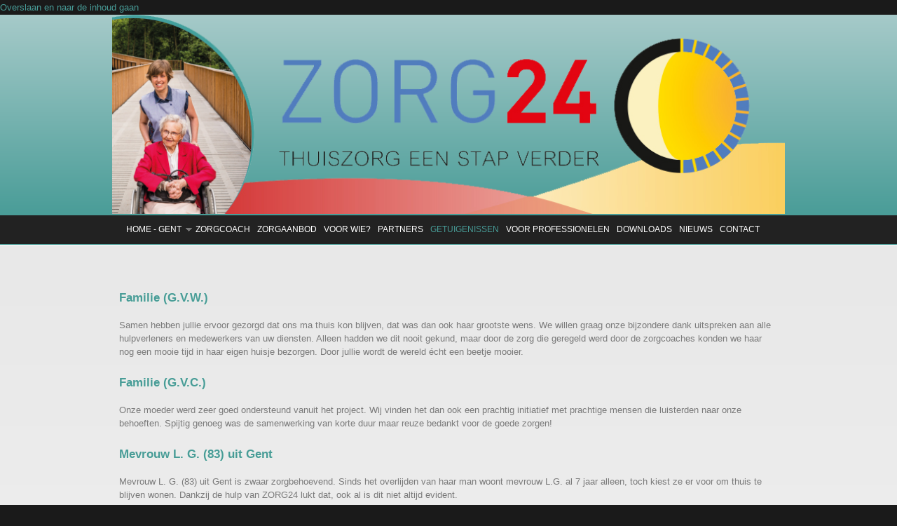

--- FILE ---
content_type: text/html; charset=utf-8
request_url: http://zorg24.be/testimonial-gent
body_size: 4424
content:
<!DOCTYPE html PUBLIC "-//W3C//DTD XHTML+RDFa 1.0//EN"
  "http://www.w3.org/MarkUp/DTD/xhtml-rdfa-1.dtd">
<html xmlns="http://www.w3.org/1999/xhtml" xml:lang="nl" version="XHTML+RDFa 1.0" dir="ltr"
  xmlns:content="http://purl.org/rss/1.0/modules/content/"
  xmlns:dc="http://purl.org/dc/terms/"
  xmlns:foaf="http://xmlns.com/foaf/0.1/"
  xmlns:og="http://ogp.me/ns#"
  xmlns:rdfs="http://www.w3.org/2000/01/rdf-schema#"
  xmlns:sioc="http://rdfs.org/sioc/ns#"
  xmlns:sioct="http://rdfs.org/sioc/types#"
  xmlns:skos="http://www.w3.org/2004/02/skos/core#"
  xmlns:xsd="http://www.w3.org/2001/XMLSchema#">

<head profile="http://www.w3.org/1999/xhtml/vocab">
  <meta http-equiv="Content-Type" content="text/html; charset=utf-8" />
<link rel="shortcut icon" href="https://zorg24.be/sites/default/files/public/favicon.ico" type="image/vnd.microsoft.icon" />
<meta name="viewport" content="width=device-width, initial-scale=1" />
<meta name="MobileOptimized" content="width" />
<meta name="HandheldFriendly" content="true" />
<meta name="generator" content="Drupal 7 (http://drupal.org)" />
<link rel="canonical" href="https://zorg24.be/testimonial-gent" />
<link rel="shortlink" href="https://zorg24.be/testimonial-gent" />
  <title>| www.zorg24.be</title>  
  <style type="text/css" media="all">
@import url("https://zorg24.be/modules/system/system.base.css?sv9hk8");
@import url("https://zorg24.be/modules/system/system.menus.css?sv9hk8");
@import url("https://zorg24.be/modules/system/system.messages.css?sv9hk8");
@import url("https://zorg24.be/modules/system/system.theme.css?sv9hk8");
</style>
<style type="text/css" media="all">
@import url("https://zorg24.be/modules/comment/comment.css?sv9hk8");
@import url("https://zorg24.be/modules/field/theme/field.css?sv9hk8");
@import url("https://zorg24.be/modules/node/node.css?sv9hk8");
@import url("https://zorg24.be/modules/search/search.css?sv9hk8");
@import url("https://zorg24.be/modules/user/user.css?sv9hk8");
@import url("https://zorg24.be/sites/all/modules/extlink/extlink.css?sv9hk8");
@import url("https://zorg24.be/sites/all/modules/views/css/views.css?sv9hk8");
@import url("https://zorg24.be/sites/all/modules/ckeditor/css/ckeditor.css?sv9hk8");
</style>
<style type="text/css" media="all">
@import url("https://zorg24.be/sites/all/modules/ctools/css/ctools.css?sv9hk8");
@import url("https://zorg24.be/sites/all/modules/video/css/video.css?sv9hk8");
</style>
<style type="text/css" media="all and (min-width: 980px)">
@import url("https://zorg24.be/sites/all/themes/corporateclean/css/960.css?sv9hk8");
</style>
<style type="text/css" media="all and (min-width: 760px) and (max-width: 980px)">
@import url("https://zorg24.be/sites/all/themes/corporateclean/css/720.css?sv9hk8");
</style>
<style type="text/css" media="all and (max-width: 760px)">
@import url("https://zorg24.be/sites/all/themes/corporateclean/css/mobile.css?sv9hk8");
</style>
<style type="text/css" media="all">
@import url("https://zorg24.be/sites/all/themes/corporateclean/style.css?sv9hk8");
@import url("https://zorg24.be/sites/default/files/public/color/corporateclean-e9d963de/colors.css?sv9hk8");
</style>

<!--[if (lte IE 8)&(!IEMobile)]>
<link type="text/css" rel="stylesheet" href="https://zorg24.be/sites/all/themes/corporateclean/css/basic-layout.css?sv9hk8" media="all" />
<![endif]-->

<!--[if (lte IE 8)&(!IEMobile)]>
<link type="text/css" rel="stylesheet" href="https://zorg24.be/sites/all/themes/corporateclean/css/ie.css?sv9hk8" media="all" />
<![endif]-->
  
    
  <script type="text/javascript" src="https://zorg24.be/misc/jquery.js?v=1.4.4"></script>
<script type="text/javascript" src="https://zorg24.be/misc/jquery.once.js?v=1.2"></script>
<script type="text/javascript" src="https://zorg24.be/misc/drupal.js?sv9hk8"></script>
<script type="text/javascript" src="https://zorg24.be/sites/all/modules/extlink/extlink.js?sv9hk8"></script>
<script type="text/javascript" src="https://zorg24.be/sites/default/files/public/languages/nl_5qC7HFeUXbVNF7t3-eHmMJExSfFFZDjzNdjdMd4i95Q.js?sv9hk8"></script>
<script type="text/javascript" src="https://zorg24.be/sites/all/themes/corporateclean/js/jquery.cycle.all.js?sv9hk8"></script>
<script type="text/javascript" src="https://zorg24.be/sites/all/modules/video/js/video.js?sv9hk8"></script>
<script type="text/javascript">
<!--//--><![CDATA[//><!--
jQuery.extend(Drupal.settings, {"basePath":"\/","pathPrefix":"","ajaxPageState":{"theme":"corporateclean","theme_token":"KB5A8oIwezmgRh9kZMQEt0ihtqV6EfBeT8TlOgXdwWk","js":{"0":1,"misc\/jquery.js":1,"misc\/jquery.once.js":1,"misc\/drupal.js":1,"sites\/all\/modules\/extlink\/extlink.js":1,"public:\/\/languages\/nl_5qC7HFeUXbVNF7t3-eHmMJExSfFFZDjzNdjdMd4i95Q.js":1,"sites\/all\/themes\/corporateclean\/js\/jquery.cycle.all.js":1,"sites\/all\/modules\/video\/js\/video.js":1},"css":{"modules\/system\/system.base.css":1,"modules\/system\/system.menus.css":1,"modules\/system\/system.messages.css":1,"modules\/system\/system.theme.css":1,"modules\/comment\/comment.css":1,"modules\/field\/theme\/field.css":1,"modules\/node\/node.css":1,"modules\/search\/search.css":1,"modules\/user\/user.css":1,"sites\/all\/modules\/extlink\/extlink.css":1,"sites\/all\/modules\/views\/css\/views.css":1,"sites\/all\/modules\/ckeditor\/css\/ckeditor.css":1,"sites\/all\/modules\/ctools\/css\/ctools.css":1,"sites\/all\/modules\/video\/css\/video.css":1,"sites\/all\/themes\/corporateclean\/css\/960.css":1,"sites\/all\/themes\/corporateclean\/css\/720.css":1,"sites\/all\/themes\/corporateclean\/css\/mobile.css":1,"sites\/all\/themes\/corporateclean\/style.css":1,"sites\/all\/themes\/corporateclean\/color\/colors.css":1,"sites\/all\/themes\/corporateclean\/css\/basic-layout.css":1,"sites\/all\/themes\/corporateclean\/css\/ie.css":1}},"extlink":{"extTarget":0,"extClass":"ext","extLabel":"(externe link)","extImgClass":0,"extSubdomains":1,"extExclude":"","extInclude":"","extCssExclude":"","extCssExplicit":"","extAlert":0,"extAlertText":"This link will take you to an external web site. We are not responsible for their content.","mailtoClass":"mailto","mailtoLabel":"(link stuurt een e-mail)"}});
//--><!]]>
</script>

</head>
<body class="html not-front not-logged-in no-sidebars page-testimonial-gent" >
  <div id="skip-link">
    <a href="#main-content" class="element-invisible element-focusable">Overslaan en naar de inhoud gaan</a>
  </div>
    <!-- #header -->
<div id="header">
	<!-- #header-inside -->
    <div id="header-inside" class="container_12 clearfix">
    	<!-- #header-inside-left -->
        <div id="header-inside-left" class="grid_8_h”>
            
                        <a href="/" title="Home"><img src="https://zorg24.be/sites/default/files/public/Banner_Zorg24_transparant_ZR.jpg" alt="Home" /></a>
                 
                        
        </div><!-- EOF: #header-inside-left -->
        
        <!-- #header-inside-right -->    
        <div id="header-inside-right" class="grid_4">

			
        </div><!-- EOF: #header-inside-right -->
    
    </div><!-- EOF: #header-inside -->

</div><!-- EOF: #header -->

<!-- #header-menu -->
<div id="header-menu">
	<!-- #header-menu-inside -->
    <div id="header-menu-inside" class="container_12 clearfix">
    
    	<div class="grid_12">
            <div id="navigation" class="clearfix">
                          <div class="region region-navigation">
    <div id="block-menu-menu-menu-gent" class="block block-menu">


<div class="content">
<ul class="menu"><li class="first expanded"><a href="/home-welkom-gent" title="">Home - Gent </a><ul class="menu"><li class="first leaf"><a href="/home-welkom-gent" title="">Gent</a></li>
<li class="leaf"><a href="/home-welkom-tienen" title="">Tienen</a></li>
<li class="last leaf"><a href="/home-welkom-oostende" title="">Oostende</a></li>
</ul></li>
<li class="leaf"><a href="/gent-zorgcoach" title="">Zorgcoach</a></li>
<li class="leaf"><a href="/aanbod-aanbod-gent-gent" title="">Zorgaanbod</a></li>
<li class="leaf"><a href="/voor-wie-voor-wie-gent" title="">Voor Wie? </a></li>
<li class="leaf"><a href="/partners-gent" title="">Partners</a></li>
<li class="leaf active-trail"><a href="/testimonial-gent" title="" class="active-trail active">Getuigenissen</a></li>
<li class="leaf"><a href="/voor-professionelen-voor-professionelen-gent" title="">Voor Professionelen</a></li>
<li class="leaf"><a href="/downloads-gent" title="">Downloads</a></li>
<li class="leaf"><a href="/in-de-kijker-gent" title="">Nieuws</a></li>
<li class="last leaf"><a href="/contact-gent" title="">Contact</a></li>
</ul></div>
</div>  </div>
                        </div>
        </div>
        
    </div><!-- EOF: #header-menu-inside -->

</div><!-- EOF: #header-menu -->

<!-- #banner -->
<div id="banner">

		
      

</div><!-- EOF: #banner -->


<!-- #content -->
<div id="content">
	<!-- #content-inside -->
    <div id="content-inside" class="container_12 clearfix">
    
                
                <div id="main" class="grid_12">    
                    
                        
                   
                 
                        
                        
			                                    
                        
              <div class="region region-content">
    <div id="block-system-main" class="block block-system">


<div class="content">
<div class="view view-testimonial view-id-testimonial view-display-id-page view-dom-id-25795d4f2f25d9fb78d48523b30391bd">
        
  
  
      <div class="view-content">
        <div class="views-row views-row-1 views-row-odd views-row-first">
      
  <div class="views-field views-field-body">        <div class="field-content"><h3>Familie (G.V.W.)</h3>
<p>Samen hebben jullie ervoor gezorgd dat ons ma thuis kon blijven, dat was dan ook haar grootste wens. We willen graag onze bijzondere dank uitspreken aan alle hulpverleners en medewerkers van uw diensten. Alleen hadden we dit nooit gekund, maar door de zorg die geregeld werd door de zorgcoaches konden we haar nog een mooie tijd in haar eigen huisje bezorgen. Door jullie wordt de wereld écht een beetje mooier.</p>
</div>  </div>  </div>
  <div class="views-row views-row-2 views-row-even">
      
  <div class="views-field views-field-body">        <div class="field-content"><h3>Familie (G.V.C.)</h3>
<p>Onze moeder werd zeer goed ondersteund vanuit het project. Wij vinden het dan ook een prachtig initiatief met prachtige mensen die luisterden naar onze behoeften. Spijtig genoeg was de samenwerking van korte duur maar reuze bedankt voor de goede zorgen!</p>
</div>  </div>  </div>
  <div class="views-row views-row-3 views-row-odd views-row-last">
      
  <div class="views-field views-field-body">        <div class="field-content"><h3>Mevrouw L. G. (83) uit Gent</h3>
<p>Mevrouw L. G. (83) uit Gent is zwaar zorgbehoevend. Sinds het overlijden van haar man woont mevrouw L.G. al 7 jaar alleen, toch kiest ze er voor om thuis te blijven wonen. Dankzij de hulp van ZORG24 lukt dat, ook al is dit niet altijd evident. </p>
<p>“Moeder is zo goed als volledig verlamd. Ze kan niet zelfstandig eten of naar het toilet gaan. Wij als kinderen komen geregeld langs en in het weekend hebben we een beurtrol, maar zonder het zorgpakket op maat zouden we het niet redden. Elke dag van 7u30 tot 16u30 is er een verzorgende die taken uit het huishouden doet, kookt en mijn moeder bijstaat. ’s Avonds komt er iemand langs om te helpen bij het avondeten en haar ondersteuning te bieden bij het slapen gaan. Bovendien komt er drie maal per dag een verpleegkundige langs en twee maal per nacht staat er een zorgkundige klaar om te kijken of alles goed verloopt. Dit gehele zorgpakket wordt gecoördineerd door de zorgcoach, die ook de contacten met de kinesitherapeut en het wekelijkse ambulancevervoer naar het ziekenhuis regelt. Ik heb 3 à 4 keer per week contact met de zorgcoach, soms dagelijks. Er is bijna constant iemand bij mijn moeder, en dat geeft me een gerust gevoel.”</p>
</div>  </div>  </div>
    </div>
  
  
  
  
  
  
</div></div>
</div>  </div>
            
                        
        </div><!-- EOF: #main -->
        
          

    </div><!-- EOF: #content-inside -->

</div><!-- EOF: #content -->

<!-- #footer -->    
<div id="footer">
	<!-- #footer-inside -->
    <div id="footer-inside" class="container_12 clearfix">
    
        <div class="footer-area grid_4">
                </div><!-- EOF: .footer-area -->
        
        <div class="footer-area grid_4">
                </div><!-- EOF: .footer-area -->
        
        <div class="footer-area grid_4">
                </div><!-- EOF: .footer-area -->
       
    </div><!-- EOF: #footer-inside -->

</div><!-- EOF: #footer -->

<!-- #footer-bottom -->    
<div id="footer-bottom">

	<!-- #footer-bottom-inside --> 
    <div id="footer-bottom-inside" class="container_12 clearfix">
    	<!-- #footer-bottom-left --> 
    	<div id="footer-bottom-left" class="grid_8_h”>
        
                        
              <div class="region region-footer">
    <div id="block-block-4" class="block block-block">


<div class="content">
<p>i-mens vzw maakt in regio Gent werk van zorgvernieuwing samen met GDT/SEL zorgregio Gent vzw, Huisartsenvereniging Gent, Liever Thuis LM, OCMW Gent, OCMW Destelbergen, Partena, UZ Gent, GandaNet, WZC Zonnehove en WZC Zorghotel Seniorcity Gent. Met financiële steun van het RIZIV.</p>
<p> </p>
<p> </p>
</div>
</div>  </div>
            
        </div>
    	<!-- #footer-bottom-right --> 
        <div id="footer-bottom-right" class="grid_4">
        
        	        
        </div><!-- EOF: #footer-bottom-right -->
       
    </div><!-- EOF: #footer-bottom-inside -->
    
    
</div><!-- EOF: #footer -->  <script type="text/javascript">
<!--//--><![CDATA[//><!--
jQuery(document).ready(function($) {
	
	$(window).load(function() {
	
		$("#slideshow img").show();
		$("#slideshow").fadeIn("slow");
		$("#slider-controls-wrapper").fadeIn("slow");
	
		$("#slideshow").cycle({
			fx:    "scrollHorz",
			speed:  "slow",
			timeout: "10000",
			random: 0,
			nowrap: 0,
			pause: 0,
			pager:  "#slider-navigation",
			pagerAnchorBuilder: function(idx, slide) {
				return "#slider-navigation li:eq(" + (idx) + ") a";
			},
			slideResize: true,
			containerResize: false,
			height: "auto",
			fit: 1,
			before: function(){
				$(this).parent().find(".slider-item.current").removeClass("current");
			},
			after: onAfter
		});
	});
	
	function onAfter(curr, next, opts, fwd) {
		var $ht = $(this).height();
		$(this).parent().height($ht);
		$(this).addClass("current");
	}
	
	$(window).load(function() {
		var $ht = $(".slider-item.current").height();
		$("#slideshow").height($ht);
	});
	
	$(window).resize(function() {
		var $ht = $(".slider-item.current").height();
		$("#slideshow").height($ht);
	});
	
	});
//--><!]]>
</script>
</body>
</html>


--- FILE ---
content_type: text/css
request_url: https://zorg24.be/sites/default/files/public/color/corporateclean-e9d963de/colors.css?sv9hk8
body_size: 1007
content:

/* ---------- Color Module Styles ----------- */
body { color: #7a7a7a; background:#1a1a1a; }

a, li a.active,
#footer a:hover, #footer li a.active:hover, #footer-bottom a:hover, #footer-bottom li a.active:hover,
#header a, #header-menu ul.menu li a:hover, #header-menu ul.menu li a.active, #header-menu ul.menu li ul.menu li a:hover,
#navigation .block-superfish ul.sf-menu li a:focus, #navigation .block-superfish ul.sf-menu li a:hover, #navigation .block-superfish ul.sf-menu li a.active,
.front .node h1.front-heading { color:#489c97; }

#header-menu a, #header-menu ul.menu li a, #navigation .block-superfish ul.sf-menu li a { color:#ffffff; }

#footer a, #footer li a.active, #footer-bottom a, #footer-bottom li a.active { color:#e4e4e4; }

h1, h2, h3, h4, h5, h6 { color:#489c97; text-shadow: 1px 1px 1px #eaf1ea; }

#slogan { color:#d5d5d5; }

#header {
background: #a6cac9;
/* IE10 */ 
background-image: -ms-linear-gradient(top, #a6cac9 0%, #489c97 100%);
/* Mozilla Firefox */ 
background-image: -moz-linear-gradient(top, #a6cac9 0%, #489c97 100%);
/* Opera */ 
background-image: -o-linear-gradient(top, #a6cac9 0%, #489c97 100%);
/* Webkit (Safari/Chrome 10) */ 
background-image: -webkit-gradient(linear, left top, left bottom, color-stop(0, #a6cac9), color-stop(1, #489c97));
/* Webkit (Chrome 11+) */ 
background-image: -webkit-linear-gradient(top, #a6cac9 0%, #489c97 100%);
/* Proposed W3C Markup */ 
background-image: linear-gradient(top, #a6cac9 0%, #489c97 100%);
/* IE6-9 */ 
filter:  progid:DXImageTransform.Microsoft.gradient(startColorstr='#a6cac9', endColorstr='#489c97'); }

#header-menu { background: #222222; border-top:1px solid #489c97; border-bottom:1px solid #489c97; }

#header-menu ul.menu li.expanded ul.menu, #navigation .block-superfish ul.sf-menu li, #navigation .block-superfish ul.sf-menu li li a { background: #222222; }

#header-menu ul.menu li.expanded ul.menu li a, #footer .block ul.menu li a, #navigation .block-superfish ul.sf-menu li li a { border-bottom:1px solid #489c97; }
#footer-bottom { border-top:1px solid #489c97; }
ul.secondary-menu li, #footer-bottom ul.menu li { border-right:1px solid #489c97; }

#header-menu ul.menu li ul.menu li a:hover,
#header-menu ul.menu li.expanded ul.menu li.expanded a:hover,
#header-menu ul.menu li.expanded ul.menu li.leaf a:hover,
#navigation .block-superfish ul.sf-menu li li:hover,
#navigation .block-superfish ul.sf-menu li li a:focus, #navigation .block-superfish ul.sf-menu li li a:hover, #navigation .block-superfish ul.sf-menu li li a:active  { background-color:#1b1b1b; }

#banner  {
background: #efeeee;
/* IE10 */ 
background-image: -ms-linear-gradient(top, #efeeee 0%, #dadada 100%);
/* Mozilla Firefox */ 
background-image: -moz-linear-gradient(top, #efeeee 0%, #dadada 100%);
/* Opera */ 
background-image: -o-linear-gradient(top, #efeeee 0%, #dadada 100%);
/* Webkit (Safari/Chrome 10) */ 
background-image: -webkit-gradient(linear, left top, left bottom, color-stop(0, #efeeee), color-stop(1, #dadada));
/* Webkit (Chrome 11+) */ 
background-image: -webkit-linear-gradient(top, #efeeee 0%, #dadada 100%);
/* Proposed W3C Markup */ 
background-image: linear-gradient(top, #efeeee 0%, #dadada 100%);
/* IE6-9 */ 
filter:  progid:DXImageTransform.Microsoft.gradient(startColorstr='#efeeee', endColorstr='#dadada');
 
border-bottom:1px solid #fcfcfc; }

#content {
background: #e8e8e8;
/* IE10 */ 
background-image: -ms-linear-gradient(top, #e8e8e8 0%, #efefef 100%);
/* Mozilla Firefox */ 
background-image: -moz-linear-gradient(top, #e8e8e8 0%, #efefef 100%);
/* Opera */ 
background-image: -o-linear-gradient(top, #e8e8e8 0%, #efefef 100%);
/* Webkit (Safari/Chrome 10) */ 
background-image: -webkit-gradient(linear, left top, left bottom, color-stop(0, #e8e8e8), color-stop(1, #efefef));
/* Webkit (Chrome 11+) */ 
background-image: -webkit-linear-gradient(top, #e8e8e8 0%, #efefef 100%);
/* Proposed W3C Markup */ 
background-image: linear-gradient(top, #e8e8e8 0%, #efefef 100%);
/* IE6-9 */ 
filter:  progid:DXImageTransform.Microsoft.gradient(startColorstr='#e8e8e8', endColorstr='#efefef'); }

#footer { background:#489c97; }

#footer-bottom { 
background: #1a1a1a;
/* IE10 */ 
background-image: -ms-linear-gradient(top, #262626 0%, #1a1a1a 100%);
/* Mozilla Firefox */ 
background-image: -moz-linear-gradient(top, #262626 0%, #1a1a1a 100%);
/* Opera */ 
background-image: -o-linear-gradient(top, #262626 0%, #1a1a1a 100%);
/* Webkit (Safari/Chrome 10) */ 
background-image: -webkit-gradient(linear, left top, left bottom, color-stop(0, #262626), color-stop(1, #1a1a1a));
/* Webkit (Chrome 11+) */ 
background-image: -webkit-linear-gradient(top, #262626 0%, #1a1a1a 100%);
/* Proposed W3C Markup */ 
background-image: linear-gradient(top, #262626 0%, #1a1a1a 100%);
/* IE6-9 */ 
filter:  progid:DXImageTransform.Microsoft.gradient(startColorstr='#262626', endColorstr='#1a1a1a'); }

.links ul li a, a.more, #comments ul.links li a,
input[type="submit"], input[type="reset"], input[type="button"] { color:#fefefe; text-shadow: 0 1px 1px #003547; 
/* background */
background: #489c97;
/* IE10 */ 
background-image: -ms-linear-gradient(top, #489c97 0%, #a6cac9 100%);
/* Mozilla Firefox */ 
background-image: -moz-linear-gradient(top, #489c97 0%, #a6cac9 100%);
/* Opera */ 
background-image: -o-linear-gradient(top, #489c97 0%, #a6cac9 100%);
/* Webkit (Safari/Chrome 10) */ 
background-image: -webkit-gradient(linear, left top, left bottom, color-stop(0, #489c97), color-stop(1, #a6cac9));
/* Webkit (Chrome 11+) */ 
background-image: -webkit-linear-gradient(top, #489c97 0%, #a6cac9 100%);
/* Proposed W3C Markup */ 
background-image: linear-gradient(top, #489c97 0%, #a6cac9 100%);
/* IE6-9 */ 
filter:  progid:DXImageTransform.Microsoft.gradient(startColorstr='#489c97', endColorstr='#a6cac9');
/* shadow */
-webkit-box-shadow: 0px 1px 2px #939da2; -moz-box-shadow: 0px 1px 2px #939da2; box-shadow: 0px 1px 2px #939da2; }

.links ul li a:hover, a.more:hover, #comments ul.links li a:hover,
input[type="submit"]:hover, input[type="reset"]:hover, input[type="button"]:hover { background: #f9b52c; }

.region-sidebar-first .block .content, .region-sidebar-second .block .content { background:#fdfdfd; }

--- FILE ---
content_type: application/javascript
request_url: https://zorg24.be/sites/default/files/public/languages/nl_5qC7HFeUXbVNF7t3-eHmMJExSfFFZDjzNdjdMd4i95Q.js?sv9hk8
body_size: 112
content:
Drupal.locale = { 'pluralFormula': function ($n) { return Number(($n!=1)); }, 'strings': {"":{"Available tokens":"Beschikbare tokens","Insert this token into your form":"Plaats deze token in uw formulier","First click a text field to insert your tokens into.":"Klik eerst een tekstveld aan om uw tokens in te plaatsen.","Loading token browser...":"Tokenbrowser laden..."}} };